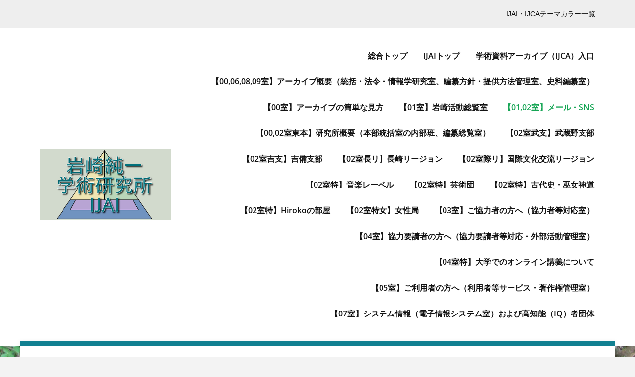

--- FILE ---
content_type: text/html; charset=UTF-8
request_url: https://iwasakijunichi.net/ijai/ijai01-1/
body_size: 63141
content:
<!DOCTYPE html>
<html lang="ja">
	<head>
		<meta charset="UTF-8" />
		<meta http-equiv="X-UA-Compatible" content="IE=edge" />
		<meta name="viewport" content="width=device-width, initial-scale=1.0" />
		<link rel="profile" href="//gmpg.org/xfn/11" />
	<title>【01,02室】メール・SNS &#8211; 岩崎純一学術研究所（IJAI）</title>
<meta name='robots' content='max-image-preview:large' />
<link rel="alternate" type="application/rss+xml" title="岩崎純一学術研究所（IJAI） &raquo; フィード" href="https://iwasakijunichi.net/ijai/feed/" />
<link rel="alternate" type="application/rss+xml" title="岩崎純一学術研究所（IJAI） &raquo; コメントフィード" href="https://iwasakijunichi.net/ijai/comments/feed/" />
<link rel="alternate" title="oEmbed (JSON)" type="application/json+oembed" href="https://iwasakijunichi.net/ijai/wp-json/oembed/1.0/embed?url=https%3A%2F%2Fiwasakijunichi.net%2Fijai%2Fijai01-1%2F" />
<link rel="alternate" title="oEmbed (XML)" type="text/xml+oembed" href="https://iwasakijunichi.net/ijai/wp-json/oembed/1.0/embed?url=https%3A%2F%2Fiwasakijunichi.net%2Fijai%2Fijai01-1%2F&#038;format=xml" />
<style id='wp-img-auto-sizes-contain-inline-css' type='text/css'>
img:is([sizes=auto i],[sizes^="auto," i]){contain-intrinsic-size:3000px 1500px}
/*# sourceURL=wp-img-auto-sizes-contain-inline-css */
</style>
<style id='wp-emoji-styles-inline-css' type='text/css'>

	img.wp-smiley, img.emoji {
		display: inline !important;
		border: none !important;
		box-shadow: none !important;
		height: 1em !important;
		width: 1em !important;
		margin: 0 0.07em !important;
		vertical-align: -0.1em !important;
		background: none !important;
		padding: 0 !important;
	}
/*# sourceURL=wp-emoji-styles-inline-css */
</style>
<style id='wp-block-library-inline-css' type='text/css'>
:root{--wp-block-synced-color:#7a00df;--wp-block-synced-color--rgb:122,0,223;--wp-bound-block-color:var(--wp-block-synced-color);--wp-editor-canvas-background:#ddd;--wp-admin-theme-color:#007cba;--wp-admin-theme-color--rgb:0,124,186;--wp-admin-theme-color-darker-10:#006ba1;--wp-admin-theme-color-darker-10--rgb:0,107,160.5;--wp-admin-theme-color-darker-20:#005a87;--wp-admin-theme-color-darker-20--rgb:0,90,135;--wp-admin-border-width-focus:2px}@media (min-resolution:192dpi){:root{--wp-admin-border-width-focus:1.5px}}.wp-element-button{cursor:pointer}:root .has-very-light-gray-background-color{background-color:#eee}:root .has-very-dark-gray-background-color{background-color:#313131}:root .has-very-light-gray-color{color:#eee}:root .has-very-dark-gray-color{color:#313131}:root .has-vivid-green-cyan-to-vivid-cyan-blue-gradient-background{background:linear-gradient(135deg,#00d084,#0693e3)}:root .has-purple-crush-gradient-background{background:linear-gradient(135deg,#34e2e4,#4721fb 50%,#ab1dfe)}:root .has-hazy-dawn-gradient-background{background:linear-gradient(135deg,#faaca8,#dad0ec)}:root .has-subdued-olive-gradient-background{background:linear-gradient(135deg,#fafae1,#67a671)}:root .has-atomic-cream-gradient-background{background:linear-gradient(135deg,#fdd79a,#004a59)}:root .has-nightshade-gradient-background{background:linear-gradient(135deg,#330968,#31cdcf)}:root .has-midnight-gradient-background{background:linear-gradient(135deg,#020381,#2874fc)}:root{--wp--preset--font-size--normal:16px;--wp--preset--font-size--huge:42px}.has-regular-font-size{font-size:1em}.has-larger-font-size{font-size:2.625em}.has-normal-font-size{font-size:var(--wp--preset--font-size--normal)}.has-huge-font-size{font-size:var(--wp--preset--font-size--huge)}.has-text-align-center{text-align:center}.has-text-align-left{text-align:left}.has-text-align-right{text-align:right}.has-fit-text{white-space:nowrap!important}#end-resizable-editor-section{display:none}.aligncenter{clear:both}.items-justified-left{justify-content:flex-start}.items-justified-center{justify-content:center}.items-justified-right{justify-content:flex-end}.items-justified-space-between{justify-content:space-between}.screen-reader-text{border:0;clip-path:inset(50%);height:1px;margin:-1px;overflow:hidden;padding:0;position:absolute;width:1px;word-wrap:normal!important}.screen-reader-text:focus{background-color:#ddd;clip-path:none;color:#444;display:block;font-size:1em;height:auto;left:5px;line-height:normal;padding:15px 23px 14px;text-decoration:none;top:5px;width:auto;z-index:100000}html :where(.has-border-color){border-style:solid}html :where([style*=border-top-color]){border-top-style:solid}html :where([style*=border-right-color]){border-right-style:solid}html :where([style*=border-bottom-color]){border-bottom-style:solid}html :where([style*=border-left-color]){border-left-style:solid}html :where([style*=border-width]){border-style:solid}html :where([style*=border-top-width]){border-top-style:solid}html :where([style*=border-right-width]){border-right-style:solid}html :where([style*=border-bottom-width]){border-bottom-style:solid}html :where([style*=border-left-width]){border-left-style:solid}html :where(img[class*=wp-image-]){height:auto;max-width:100%}:where(figure){margin:0 0 1em}html :where(.is-position-sticky){--wp-admin--admin-bar--position-offset:var(--wp-admin--admin-bar--height,0px)}@media screen and (max-width:600px){html :where(.is-position-sticky){--wp-admin--admin-bar--position-offset:0px}}

/*# sourceURL=wp-block-library-inline-css */
</style><style id='wp-block-image-inline-css' type='text/css'>
.wp-block-image>a,.wp-block-image>figure>a{display:inline-block}.wp-block-image img{box-sizing:border-box;height:auto;max-width:100%;vertical-align:bottom}@media not (prefers-reduced-motion){.wp-block-image img.hide{visibility:hidden}.wp-block-image img.show{animation:show-content-image .4s}}.wp-block-image[style*=border-radius] img,.wp-block-image[style*=border-radius]>a{border-radius:inherit}.wp-block-image.has-custom-border img{box-sizing:border-box}.wp-block-image.aligncenter{text-align:center}.wp-block-image.alignfull>a,.wp-block-image.alignwide>a{width:100%}.wp-block-image.alignfull img,.wp-block-image.alignwide img{height:auto;width:100%}.wp-block-image .aligncenter,.wp-block-image .alignleft,.wp-block-image .alignright,.wp-block-image.aligncenter,.wp-block-image.alignleft,.wp-block-image.alignright{display:table}.wp-block-image .aligncenter>figcaption,.wp-block-image .alignleft>figcaption,.wp-block-image .alignright>figcaption,.wp-block-image.aligncenter>figcaption,.wp-block-image.alignleft>figcaption,.wp-block-image.alignright>figcaption{caption-side:bottom;display:table-caption}.wp-block-image .alignleft{float:left;margin:.5em 1em .5em 0}.wp-block-image .alignright{float:right;margin:.5em 0 .5em 1em}.wp-block-image .aligncenter{margin-left:auto;margin-right:auto}.wp-block-image :where(figcaption){margin-bottom:1em;margin-top:.5em}.wp-block-image.is-style-circle-mask img{border-radius:9999px}@supports ((-webkit-mask-image:none) or (mask-image:none)) or (-webkit-mask-image:none){.wp-block-image.is-style-circle-mask img{border-radius:0;-webkit-mask-image:url('data:image/svg+xml;utf8,<svg viewBox="0 0 100 100" xmlns="http://www.w3.org/2000/svg"><circle cx="50" cy="50" r="50"/></svg>');mask-image:url('data:image/svg+xml;utf8,<svg viewBox="0 0 100 100" xmlns="http://www.w3.org/2000/svg"><circle cx="50" cy="50" r="50"/></svg>');mask-mode:alpha;-webkit-mask-position:center;mask-position:center;-webkit-mask-repeat:no-repeat;mask-repeat:no-repeat;-webkit-mask-size:contain;mask-size:contain}}:root :where(.wp-block-image.is-style-rounded img,.wp-block-image .is-style-rounded img){border-radius:9999px}.wp-block-image figure{margin:0}.wp-lightbox-container{display:flex;flex-direction:column;position:relative}.wp-lightbox-container img{cursor:zoom-in}.wp-lightbox-container img:hover+button{opacity:1}.wp-lightbox-container button{align-items:center;backdrop-filter:blur(16px) saturate(180%);background-color:#5a5a5a40;border:none;border-radius:4px;cursor:zoom-in;display:flex;height:20px;justify-content:center;opacity:0;padding:0;position:absolute;right:16px;text-align:center;top:16px;width:20px;z-index:100}@media not (prefers-reduced-motion){.wp-lightbox-container button{transition:opacity .2s ease}}.wp-lightbox-container button:focus-visible{outline:3px auto #5a5a5a40;outline:3px auto -webkit-focus-ring-color;outline-offset:3px}.wp-lightbox-container button:hover{cursor:pointer;opacity:1}.wp-lightbox-container button:focus{opacity:1}.wp-lightbox-container button:focus,.wp-lightbox-container button:hover,.wp-lightbox-container button:not(:hover):not(:active):not(.has-background){background-color:#5a5a5a40;border:none}.wp-lightbox-overlay{box-sizing:border-box;cursor:zoom-out;height:100vh;left:0;overflow:hidden;position:fixed;top:0;visibility:hidden;width:100%;z-index:100000}.wp-lightbox-overlay .close-button{align-items:center;cursor:pointer;display:flex;justify-content:center;min-height:40px;min-width:40px;padding:0;position:absolute;right:calc(env(safe-area-inset-right) + 16px);top:calc(env(safe-area-inset-top) + 16px);z-index:5000000}.wp-lightbox-overlay .close-button:focus,.wp-lightbox-overlay .close-button:hover,.wp-lightbox-overlay .close-button:not(:hover):not(:active):not(.has-background){background:none;border:none}.wp-lightbox-overlay .lightbox-image-container{height:var(--wp--lightbox-container-height);left:50%;overflow:hidden;position:absolute;top:50%;transform:translate(-50%,-50%);transform-origin:top left;width:var(--wp--lightbox-container-width);z-index:9999999999}.wp-lightbox-overlay .wp-block-image{align-items:center;box-sizing:border-box;display:flex;height:100%;justify-content:center;margin:0;position:relative;transform-origin:0 0;width:100%;z-index:3000000}.wp-lightbox-overlay .wp-block-image img{height:var(--wp--lightbox-image-height);min-height:var(--wp--lightbox-image-height);min-width:var(--wp--lightbox-image-width);width:var(--wp--lightbox-image-width)}.wp-lightbox-overlay .wp-block-image figcaption{display:none}.wp-lightbox-overlay button{background:none;border:none}.wp-lightbox-overlay .scrim{background-color:#fff;height:100%;opacity:.9;position:absolute;width:100%;z-index:2000000}.wp-lightbox-overlay.active{visibility:visible}@media not (prefers-reduced-motion){.wp-lightbox-overlay.active{animation:turn-on-visibility .25s both}.wp-lightbox-overlay.active img{animation:turn-on-visibility .35s both}.wp-lightbox-overlay.show-closing-animation:not(.active){animation:turn-off-visibility .35s both}.wp-lightbox-overlay.show-closing-animation:not(.active) img{animation:turn-off-visibility .25s both}.wp-lightbox-overlay.zoom.active{animation:none;opacity:1;visibility:visible}.wp-lightbox-overlay.zoom.active .lightbox-image-container{animation:lightbox-zoom-in .4s}.wp-lightbox-overlay.zoom.active .lightbox-image-container img{animation:none}.wp-lightbox-overlay.zoom.active .scrim{animation:turn-on-visibility .4s forwards}.wp-lightbox-overlay.zoom.show-closing-animation:not(.active){animation:none}.wp-lightbox-overlay.zoom.show-closing-animation:not(.active) .lightbox-image-container{animation:lightbox-zoom-out .4s}.wp-lightbox-overlay.zoom.show-closing-animation:not(.active) .lightbox-image-container img{animation:none}.wp-lightbox-overlay.zoom.show-closing-animation:not(.active) .scrim{animation:turn-off-visibility .4s forwards}}@keyframes show-content-image{0%{visibility:hidden}99%{visibility:hidden}to{visibility:visible}}@keyframes turn-on-visibility{0%{opacity:0}to{opacity:1}}@keyframes turn-off-visibility{0%{opacity:1;visibility:visible}99%{opacity:0;visibility:visible}to{opacity:0;visibility:hidden}}@keyframes lightbox-zoom-in{0%{transform:translate(calc((-100vw + var(--wp--lightbox-scrollbar-width))/2 + var(--wp--lightbox-initial-left-position)),calc(-50vh + var(--wp--lightbox-initial-top-position))) scale(var(--wp--lightbox-scale))}to{transform:translate(-50%,-50%) scale(1)}}@keyframes lightbox-zoom-out{0%{transform:translate(-50%,-50%) scale(1);visibility:visible}99%{visibility:visible}to{transform:translate(calc((-100vw + var(--wp--lightbox-scrollbar-width))/2 + var(--wp--lightbox-initial-left-position)),calc(-50vh + var(--wp--lightbox-initial-top-position))) scale(var(--wp--lightbox-scale));visibility:hidden}}
/*# sourceURL=https://iwasakijunichi.net/ijai/wp-includes/blocks/image/style.min.css */
</style>
<style id='wp-block-paragraph-inline-css' type='text/css'>
.is-small-text{font-size:.875em}.is-regular-text{font-size:1em}.is-large-text{font-size:2.25em}.is-larger-text{font-size:3em}.has-drop-cap:not(:focus):first-letter{float:left;font-size:8.4em;font-style:normal;font-weight:100;line-height:.68;margin:.05em .1em 0 0;text-transform:uppercase}body.rtl .has-drop-cap:not(:focus):first-letter{float:none;margin-left:.1em}p.has-drop-cap.has-background{overflow:hidden}:root :where(p.has-background){padding:1.25em 2.375em}:where(p.has-text-color:not(.has-link-color)) a{color:inherit}p.has-text-align-left[style*="writing-mode:vertical-lr"],p.has-text-align-right[style*="writing-mode:vertical-rl"]{rotate:180deg}
/*# sourceURL=https://iwasakijunichi.net/ijai/wp-includes/blocks/paragraph/style.min.css */
</style>
<style id='global-styles-inline-css' type='text/css'>
:root{--wp--preset--aspect-ratio--square: 1;--wp--preset--aspect-ratio--4-3: 4/3;--wp--preset--aspect-ratio--3-4: 3/4;--wp--preset--aspect-ratio--3-2: 3/2;--wp--preset--aspect-ratio--2-3: 2/3;--wp--preset--aspect-ratio--16-9: 16/9;--wp--preset--aspect-ratio--9-16: 9/16;--wp--preset--color--black: #000000;--wp--preset--color--cyan-bluish-gray: #abb8c3;--wp--preset--color--white: #ffffff;--wp--preset--color--pale-pink: #f78da7;--wp--preset--color--vivid-red: #cf2e2e;--wp--preset--color--luminous-vivid-orange: #ff6900;--wp--preset--color--luminous-vivid-amber: #fcb900;--wp--preset--color--light-green-cyan: #7bdcb5;--wp--preset--color--vivid-green-cyan: #00d084;--wp--preset--color--pale-cyan-blue: #8ed1fc;--wp--preset--color--vivid-cyan-blue: #0693e3;--wp--preset--color--vivid-purple: #9b51e0;--wp--preset--gradient--vivid-cyan-blue-to-vivid-purple: linear-gradient(135deg,rgb(6,147,227) 0%,rgb(155,81,224) 100%);--wp--preset--gradient--light-green-cyan-to-vivid-green-cyan: linear-gradient(135deg,rgb(122,220,180) 0%,rgb(0,208,130) 100%);--wp--preset--gradient--luminous-vivid-amber-to-luminous-vivid-orange: linear-gradient(135deg,rgb(252,185,0) 0%,rgb(255,105,0) 100%);--wp--preset--gradient--luminous-vivid-orange-to-vivid-red: linear-gradient(135deg,rgb(255,105,0) 0%,rgb(207,46,46) 100%);--wp--preset--gradient--very-light-gray-to-cyan-bluish-gray: linear-gradient(135deg,rgb(238,238,238) 0%,rgb(169,184,195) 100%);--wp--preset--gradient--cool-to-warm-spectrum: linear-gradient(135deg,rgb(74,234,220) 0%,rgb(151,120,209) 20%,rgb(207,42,186) 40%,rgb(238,44,130) 60%,rgb(251,105,98) 80%,rgb(254,248,76) 100%);--wp--preset--gradient--blush-light-purple: linear-gradient(135deg,rgb(255,206,236) 0%,rgb(152,150,240) 100%);--wp--preset--gradient--blush-bordeaux: linear-gradient(135deg,rgb(254,205,165) 0%,rgb(254,45,45) 50%,rgb(107,0,62) 100%);--wp--preset--gradient--luminous-dusk: linear-gradient(135deg,rgb(255,203,112) 0%,rgb(199,81,192) 50%,rgb(65,88,208) 100%);--wp--preset--gradient--pale-ocean: linear-gradient(135deg,rgb(255,245,203) 0%,rgb(182,227,212) 50%,rgb(51,167,181) 100%);--wp--preset--gradient--electric-grass: linear-gradient(135deg,rgb(202,248,128) 0%,rgb(113,206,126) 100%);--wp--preset--gradient--midnight: linear-gradient(135deg,rgb(2,3,129) 0%,rgb(40,116,252) 100%);--wp--preset--font-size--small: 13px;--wp--preset--font-size--medium: 20px;--wp--preset--font-size--large: 36px;--wp--preset--font-size--x-large: 42px;--wp--preset--spacing--20: 0.44rem;--wp--preset--spacing--30: 0.67rem;--wp--preset--spacing--40: 1rem;--wp--preset--spacing--50: 1.5rem;--wp--preset--spacing--60: 2.25rem;--wp--preset--spacing--70: 3.38rem;--wp--preset--spacing--80: 5.06rem;--wp--preset--shadow--natural: 6px 6px 9px rgba(0, 0, 0, 0.2);--wp--preset--shadow--deep: 12px 12px 50px rgba(0, 0, 0, 0.4);--wp--preset--shadow--sharp: 6px 6px 0px rgba(0, 0, 0, 0.2);--wp--preset--shadow--outlined: 6px 6px 0px -3px rgb(255, 255, 255), 6px 6px rgb(0, 0, 0);--wp--preset--shadow--crisp: 6px 6px 0px rgb(0, 0, 0);}:where(.is-layout-flex){gap: 0.5em;}:where(.is-layout-grid){gap: 0.5em;}body .is-layout-flex{display: flex;}.is-layout-flex{flex-wrap: wrap;align-items: center;}.is-layout-flex > :is(*, div){margin: 0;}body .is-layout-grid{display: grid;}.is-layout-grid > :is(*, div){margin: 0;}:where(.wp-block-columns.is-layout-flex){gap: 2em;}:where(.wp-block-columns.is-layout-grid){gap: 2em;}:where(.wp-block-post-template.is-layout-flex){gap: 1.25em;}:where(.wp-block-post-template.is-layout-grid){gap: 1.25em;}.has-black-color{color: var(--wp--preset--color--black) !important;}.has-cyan-bluish-gray-color{color: var(--wp--preset--color--cyan-bluish-gray) !important;}.has-white-color{color: var(--wp--preset--color--white) !important;}.has-pale-pink-color{color: var(--wp--preset--color--pale-pink) !important;}.has-vivid-red-color{color: var(--wp--preset--color--vivid-red) !important;}.has-luminous-vivid-orange-color{color: var(--wp--preset--color--luminous-vivid-orange) !important;}.has-luminous-vivid-amber-color{color: var(--wp--preset--color--luminous-vivid-amber) !important;}.has-light-green-cyan-color{color: var(--wp--preset--color--light-green-cyan) !important;}.has-vivid-green-cyan-color{color: var(--wp--preset--color--vivid-green-cyan) !important;}.has-pale-cyan-blue-color{color: var(--wp--preset--color--pale-cyan-blue) !important;}.has-vivid-cyan-blue-color{color: var(--wp--preset--color--vivid-cyan-blue) !important;}.has-vivid-purple-color{color: var(--wp--preset--color--vivid-purple) !important;}.has-black-background-color{background-color: var(--wp--preset--color--black) !important;}.has-cyan-bluish-gray-background-color{background-color: var(--wp--preset--color--cyan-bluish-gray) !important;}.has-white-background-color{background-color: var(--wp--preset--color--white) !important;}.has-pale-pink-background-color{background-color: var(--wp--preset--color--pale-pink) !important;}.has-vivid-red-background-color{background-color: var(--wp--preset--color--vivid-red) !important;}.has-luminous-vivid-orange-background-color{background-color: var(--wp--preset--color--luminous-vivid-orange) !important;}.has-luminous-vivid-amber-background-color{background-color: var(--wp--preset--color--luminous-vivid-amber) !important;}.has-light-green-cyan-background-color{background-color: var(--wp--preset--color--light-green-cyan) !important;}.has-vivid-green-cyan-background-color{background-color: var(--wp--preset--color--vivid-green-cyan) !important;}.has-pale-cyan-blue-background-color{background-color: var(--wp--preset--color--pale-cyan-blue) !important;}.has-vivid-cyan-blue-background-color{background-color: var(--wp--preset--color--vivid-cyan-blue) !important;}.has-vivid-purple-background-color{background-color: var(--wp--preset--color--vivid-purple) !important;}.has-black-border-color{border-color: var(--wp--preset--color--black) !important;}.has-cyan-bluish-gray-border-color{border-color: var(--wp--preset--color--cyan-bluish-gray) !important;}.has-white-border-color{border-color: var(--wp--preset--color--white) !important;}.has-pale-pink-border-color{border-color: var(--wp--preset--color--pale-pink) !important;}.has-vivid-red-border-color{border-color: var(--wp--preset--color--vivid-red) !important;}.has-luminous-vivid-orange-border-color{border-color: var(--wp--preset--color--luminous-vivid-orange) !important;}.has-luminous-vivid-amber-border-color{border-color: var(--wp--preset--color--luminous-vivid-amber) !important;}.has-light-green-cyan-border-color{border-color: var(--wp--preset--color--light-green-cyan) !important;}.has-vivid-green-cyan-border-color{border-color: var(--wp--preset--color--vivid-green-cyan) !important;}.has-pale-cyan-blue-border-color{border-color: var(--wp--preset--color--pale-cyan-blue) !important;}.has-vivid-cyan-blue-border-color{border-color: var(--wp--preset--color--vivid-cyan-blue) !important;}.has-vivid-purple-border-color{border-color: var(--wp--preset--color--vivid-purple) !important;}.has-vivid-cyan-blue-to-vivid-purple-gradient-background{background: var(--wp--preset--gradient--vivid-cyan-blue-to-vivid-purple) !important;}.has-light-green-cyan-to-vivid-green-cyan-gradient-background{background: var(--wp--preset--gradient--light-green-cyan-to-vivid-green-cyan) !important;}.has-luminous-vivid-amber-to-luminous-vivid-orange-gradient-background{background: var(--wp--preset--gradient--luminous-vivid-amber-to-luminous-vivid-orange) !important;}.has-luminous-vivid-orange-to-vivid-red-gradient-background{background: var(--wp--preset--gradient--luminous-vivid-orange-to-vivid-red) !important;}.has-very-light-gray-to-cyan-bluish-gray-gradient-background{background: var(--wp--preset--gradient--very-light-gray-to-cyan-bluish-gray) !important;}.has-cool-to-warm-spectrum-gradient-background{background: var(--wp--preset--gradient--cool-to-warm-spectrum) !important;}.has-blush-light-purple-gradient-background{background: var(--wp--preset--gradient--blush-light-purple) !important;}.has-blush-bordeaux-gradient-background{background: var(--wp--preset--gradient--blush-bordeaux) !important;}.has-luminous-dusk-gradient-background{background: var(--wp--preset--gradient--luminous-dusk) !important;}.has-pale-ocean-gradient-background{background: var(--wp--preset--gradient--pale-ocean) !important;}.has-electric-grass-gradient-background{background: var(--wp--preset--gradient--electric-grass) !important;}.has-midnight-gradient-background{background: var(--wp--preset--gradient--midnight) !important;}.has-small-font-size{font-size: var(--wp--preset--font-size--small) !important;}.has-medium-font-size{font-size: var(--wp--preset--font-size--medium) !important;}.has-large-font-size{font-size: var(--wp--preset--font-size--large) !important;}.has-x-large-font-size{font-size: var(--wp--preset--font-size--x-large) !important;}
/*# sourceURL=global-styles-inline-css */
</style>

<style id='classic-theme-styles-inline-css' type='text/css'>
/*! This file is auto-generated */
.wp-block-button__link{color:#fff;background-color:#32373c;border-radius:9999px;box-shadow:none;text-decoration:none;padding:calc(.667em + 2px) calc(1.333em + 2px);font-size:1.125em}.wp-block-file__button{background:#32373c;color:#fff;text-decoration:none}
/*# sourceURL=/wp-includes/css/classic-themes.min.css */
</style>
<link rel='stylesheet' id='bradbury-style-css' href='https://iwasakijunichi.net/ijai/wp-content/themes/bradbury/style.css?ver=2.1.4' type='text/css' media='all' />
<link rel='stylesheet' id='academia-icomoon-css' href='https://iwasakijunichi.net/ijai/wp-content/themes/bradbury/css/icomoon.css?ver=2.1.4' type='text/css' media='all' />
<script type="text/javascript" src="https://iwasakijunichi.net/ijai/wp-includes/js/jquery/jquery.min.js?ver=3.7.1" id="jquery-core-js"></script>
<script type="text/javascript" src="https://iwasakijunichi.net/ijai/wp-includes/js/jquery/jquery-migrate.min.js?ver=3.4.1" id="jquery-migrate-js"></script>
<script type="text/javascript" src="https://iwasakijunichi.net/ijai/wp-content/themes/bradbury/js/superfish.min.js?ver=1" id="jquery-superfish-js"></script>
<script type="text/javascript" src="https://iwasakijunichi.net/ijai/wp-content/themes/bradbury/js/jquery.flexslider-min.js?ver=1" id="jquery-flexslider-js"></script>
<link rel="https://api.w.org/" href="https://iwasakijunichi.net/ijai/wp-json/" /><link rel="alternate" title="JSON" type="application/json" href="https://iwasakijunichi.net/ijai/wp-json/wp/v2/pages/64" /><link rel="EditURI" type="application/rsd+xml" title="RSD" href="https://iwasakijunichi.net/ijai/xmlrpc.php?rsd" />
<meta name="generator" content="WordPress 6.9" />
<link rel="canonical" href="https://iwasakijunichi.net/ijai/ijai01-1/" />
<link rel='shortlink' href='https://iwasakijunichi.net/ijai/?p=64' />

<!-- Begin Theme Custom CSS -->
<style type="text/css" id="academiathemes-custom-css">
a, h1 a, h2 a, h3 a, h4 a, h5 a, h6 a, .site-breadcrumbs a{color:#0079bf;}#site-homepage-widgets .widget-recent-posts .site-readmore-span .site-readmore-anchor:hover, #site-homepage-widgets .widget-recent-posts .site-readmore-span .site-readmore-anchor:focus, .entry-content thead th, .posts-navigation .current, .posts-navigation a:hover, .posts-navigation a:focus{background:#0079bf;}.posts-navigation .current, .posts-navigation a:hover, .posts-navigation a:focus, .site-navbar-header:hover, .site-navbar-header:focus{border-color:#0079bf;}a:hover, a:focus,h1 a:hover, h1 a:focus, h2 a:hover, h2 a:focus, h3 a:hover, h3 a:focus, h4 a:hover, h4 a:focus, h5 a:hover, h5 a:focus, h6 a:hover, h6 a:focus, .site-breadcrumbs a:hover, .site-breadcrumbs a:focus, .site-column-aside .current-menu-item a, .site-column-aside .current-cat a{color:#26c183;}.site-call2action-anchor:hover, .site-call2action-anchor:focus{background:#26c183;}.widget-pretitle{color:#008949;}.site-archive-post .entry-descriptor{background:#008949;}#site-search-toggle, .site-call2action-anchor, .site-navbar-header{background:#118091;}#site-prefooter, .site-section-wrapper-main{border-color:#118091;}.large-nav a:hover, .large-nav a:focus, .large-nav .current-menu-item > a, .large-nav .current_page_item > a, .large-nav .current-menu-parent > a{color:#15a554;}.large-nav ul{background:#20c9a1;}.large-nav ul a:hover, .large-nav ul a:focus, .large-nav ul .current-menu-item > a, .large-nav ul .current_page_item > a, .large-nav ul .current-menu-parent > a{color:#28af5a;}#site-mobile-menu-toggle .site-toggle-anchor:hover, #site-mobile-menu-toggle .site-toggle-anchor:focus{background-color:#00b77a;}#site-mobile-menu a:hover, #site-mobile-menu a:focus{color:#26c140;}#site-mobile-menu .sub-menu-toggle:hover, #site-mobile-menu .sub-menu-toggle:focus{background-color:#26c140;}#site-preheader a:hover, #site-preheader a:focus{color:#2fce54;}#site-footer .current-menu-item a, #site-footer a:hover, #site-footer a:focus{color:#2dc4c4;}#site-footer-credit a:hover, #site-footer-credit a:focus{color:#228d9e;}
</style>
<!-- End Theme Custom CSS -->
<style type="text/css" id="custom-background-css">
body.custom-background { background-image: url("https://iwasakijunichi.net/ijai/wp-content/uploads/2021/08/DSCF2350-scaled.jpg"); background-position: center top; background-size: cover; background-repeat: no-repeat; background-attachment: fixed; }
</style>
	<link rel="icon" href="https://iwasakijunichi.net/ijai/wp-content/uploads/2021/07/apple-touch-icon-150x150.png" sizes="32x32" />
<link rel="icon" href="https://iwasakijunichi.net/ijai/wp-content/uploads/2021/07/apple-touch-icon.png" sizes="192x192" />
<link rel="apple-touch-icon" href="https://iwasakijunichi.net/ijai/wp-content/uploads/2021/07/apple-touch-icon.png" />
<meta name="msapplication-TileImage" content="https://iwasakijunichi.net/ijai/wp-content/uploads/2021/07/apple-touch-icon.png" />
</head>

<body class="wp-singular page-template-default page page-id-64 custom-background wp-custom-logo wp-embed-responsive wp-theme-bradbury page-sidebar-left site-page-noslideshow">


<div id="container">

	<a class="skip-link screen-reader-text" href="#site-main">Skip to content</a>
	<div class="site-wrapper-all site-wrapper-boxed">

		 

		<div id="site-preheader">
			<div class="site-section-wrapper site-section-wrapper-preheader">

				<nav id="site-secondary-nav">

				<ul id="site-secondary-menu" class=""><li id="menu-item-435" class="menu-item menu-item-type-post_type menu-item-object-page menu-item-435"><a href="https://iwasakijunichi.net/ijai/ijai00-2/">IJAI・IJCAテーマカラー一覧</a></li>
</ul>
				</nav><!-- #site-secondary-menu -->

			</div><!-- .site-section-wrapper .site-section-wrapper-preheader -->
		</div><!-- #site-preheader -->

		
		<header id="site-masthead" class="site-section site-section-masthead">
			<div class="site-section-wrapper site-section-wrapper-masthead">
				<div id="site-logo"><a href="https://iwasakijunichi.net/ijai/" class="custom-logo-link" rel="home"><img width="330" height="178" src="https://iwasakijunichi.net/ijai/wp-content/uploads/2021/07/ijai.png" class="custom-logo" alt="Logo for 岩崎純一学術研究所（IJAI）" decoding="async" fetchpriority="high" srcset="https://iwasakijunichi.net/ijai/wp-content/uploads/2021/07/ijai.png 330w, https://iwasakijunichi.net/ijai/wp-content/uploads/2021/07/ijai-300x162.png 300w" sizes="(max-width: 330px) 100vw, 330px" /></a>			</div><!-- #site-logo --><!-- ws fix 
			--><div id="site-section-primary-menu">
										<nav id="site-primary-nav">
						<span id="site-mobile-menu-toggle">
	<button class="site-toggle-anchor">
		<span class="site-toggle-icon site-toggle-icon-open is-visible icon-icomoon academia-icon-bars"></span>
		<span class="site-toggle-label site-toggle-label-open is-visible">Open Menu</span>
		<span class="site-toggle-icon site-toggle-icon-close icon-icomoon academia-icon-bars"></span>
		<span class="site-toggle-label site-toggle-label-close">Close Menu</span>
	</button><!-- .toggle-anchor -->
</span><!-- #site-mobile-menu-toggle -->

<div id="site-mobile-menu">

	<div class="menu-wrapper">

		
		<nav class="mobile-menu" aria-label="Mobile Menu">

			<ul class="mobile-menu-ul">

			<ul id="menu-ijai_main" class="menu"><li id="menu-item-332" class="menu-item menu-item-type-custom menu-item-object-custom menu-item-332"><a href="https://iwasakijunichi.net/">総合トップ</a></li>
<li id="menu-item-263" class="menu-item menu-item-type-post_type menu-item-object-page menu-item-home menu-item-263"><a href="https://iwasakijunichi.net/ijai/">IJAIトップ</a></li>
<li id="menu-item-108" class="menu-item menu-item-type-custom menu-item-object-custom menu-item-108"><a href="https://iwasakijunichi.net/ijca/">学術資料アーカイブ（IJCA）入口</a></li>
<li id="menu-item-80" class="menu-item menu-item-type-post_type menu-item-object-page menu-item-80"><a href="https://iwasakijunichi.net/ijai/ijai00/">【00,06,08,09室】アーカイブ概要（統括・法令・情報学研究室、編纂方針・提供方法管理室、史料編纂室）</a></li>
<li id="menu-item-323" class="menu-item menu-item-type-post_type menu-item-object-page menu-item-323"><a href="https://iwasakijunichi.net/ijai/ijai00-1/">【00室】アーカイブの簡単な見方</a></li>
<li id="menu-item-79" class="menu-item menu-item-type-post_type menu-item-object-page menu-item-79"><a href="https://iwasakijunichi.net/ijai/ijai01/">【01室】岩崎活動総覧室</a></li>
<li id="menu-item-77" class="menu-item menu-item-type-post_type menu-item-object-page current-menu-item page_item page-item-64 current_page_item menu-item-77"><a href="https://iwasakijunichi.net/ijai/ijai01-1/" aria-current="page">【01,02室】メール・SNS</a></li>
<li id="menu-item-81" class="menu-item menu-item-type-post_type menu-item-object-page menu-item-81"><a href="https://iwasakijunichi.net/ijai/ijai02/">【00,02室東本】研究所概要（本部統括室の内部班、編纂総覧室）</a></li>
<li id="menu-item-324" class="menu-item menu-item-type-post_type menu-item-object-page menu-item-324"><a href="https://iwasakijunichi.net/ijai/ijai02-1/">【02室武支】武蔵野支部</a></li>
<li id="menu-item-692" class="menu-item menu-item-type-post_type menu-item-object-page menu-item-692"><a href="https://iwasakijunichi.net/ijai/ijai02-2/">【02室吉支】吉備支部</a></li>
<li id="menu-item-691" class="menu-item menu-item-type-post_type menu-item-object-page menu-item-691"><a href="https://iwasakijunichi.net/ijai/ijai02-3/">【02室長リ】長崎リージョン</a></li>
<li id="menu-item-690" class="menu-item menu-item-type-post_type menu-item-object-page menu-item-690"><a href="https://iwasakijunichi.net/ijai/ijai02-4/">【02室際リ】国際文化交流リージョン</a></li>
<li id="menu-item-710" class="menu-item menu-item-type-custom menu-item-object-custom menu-item-710"><a href="https://iwasakijunichi.net/ijartmusic/">【02室特】音楽レーベル</a></li>
<li id="menu-item-711" class="menu-item menu-item-type-custom menu-item-object-custom menu-item-711"><a href="https://iwasakijunichi.net/ijag/">【02室特】芸術団</a></li>
<li id="menu-item-709" class="menu-item menu-item-type-custom menu-item-object-custom menu-item-709"><a href="https://iwasakijunichi.net/kibi/">【02室特】古代史・巫女神道</a></li>
<li id="menu-item-753" class="menu-item menu-item-type-custom menu-item-object-custom menu-item-753"><a href="https://hiroko.jpn.org/">【02室特】Hirokoの部屋</a></li>
<li id="menu-item-712" class="menu-item menu-item-type-custom menu-item-object-custom menu-item-712"><a href="https://iwasakijunichi.net/women/">【02室特女】女性局</a></li>
<li id="menu-item-189" class="menu-item menu-item-type-post_type menu-item-object-page menu-item-189"><a href="https://iwasakijunichi.net/ijai/ijai03/">【03室】ご協力者の方へ（協力者等対応室）</a></li>
<li id="menu-item-190" class="menu-item menu-item-type-post_type menu-item-object-page menu-item-190"><a href="https://iwasakijunichi.net/ijai/ijai04/">【04室】協力要請者の方へ（協力要請者等対応・外部活動管理室）</a></li>
<li id="menu-item-325" class="menu-item menu-item-type-post_type menu-item-object-page menu-item-325"><a href="https://iwasakijunichi.net/ijai/online-2/">【04室特】大学でのオンライン講義について</a></li>
<li id="menu-item-191" class="menu-item menu-item-type-post_type menu-item-object-page menu-item-191"><a href="https://iwasakijunichi.net/ijai/ijai05/">【05室】ご利用者の方へ（利用者等サービス・著作権管理室）</a></li>
<li id="menu-item-590" class="menu-item menu-item-type-post_type menu-item-object-page menu-item-590"><a href="https://iwasakijunichi.net/ijai/ijai07/">【07室】システム情報（電子情報システム室）および高知能（IQ）者団体</a></li>
</ul>
			</ul><!-- .mobile-menu-ul -->

		</nav><!-- .mobile-menu -->

	</div><!-- .menu-wrapper -->

</div><!-- #site-mobile-menu -->
<ul id="site-primary-menu" class="navbar-nav dropdown large-nav sf-menu clearfix"><li class="menu-item menu-item-type-custom menu-item-object-custom menu-item-332"><a href="https://iwasakijunichi.net/">総合トップ</a></li>
<li class="menu-item menu-item-type-post_type menu-item-object-page menu-item-home menu-item-263"><a href="https://iwasakijunichi.net/ijai/">IJAIトップ</a></li>
<li class="menu-item menu-item-type-custom menu-item-object-custom menu-item-108"><a href="https://iwasakijunichi.net/ijca/">学術資料アーカイブ（IJCA）入口</a></li>
<li class="menu-item menu-item-type-post_type menu-item-object-page menu-item-80"><a href="https://iwasakijunichi.net/ijai/ijai00/">【00,06,08,09室】アーカイブ概要（統括・法令・情報学研究室、編纂方針・提供方法管理室、史料編纂室）</a></li>
<li class="menu-item menu-item-type-post_type menu-item-object-page menu-item-323"><a href="https://iwasakijunichi.net/ijai/ijai00-1/">【00室】アーカイブの簡単な見方</a></li>
<li class="menu-item menu-item-type-post_type menu-item-object-page menu-item-79"><a href="https://iwasakijunichi.net/ijai/ijai01/">【01室】岩崎活動総覧室</a></li>
<li class="menu-item menu-item-type-post_type menu-item-object-page current-menu-item page_item page-item-64 current_page_item menu-item-77"><a href="https://iwasakijunichi.net/ijai/ijai01-1/" aria-current="page">【01,02室】メール・SNS</a></li>
<li class="menu-item menu-item-type-post_type menu-item-object-page menu-item-81"><a href="https://iwasakijunichi.net/ijai/ijai02/">【00,02室東本】研究所概要（本部統括室の内部班、編纂総覧室）</a></li>
<li class="menu-item menu-item-type-post_type menu-item-object-page menu-item-324"><a href="https://iwasakijunichi.net/ijai/ijai02-1/">【02室武支】武蔵野支部</a></li>
<li class="menu-item menu-item-type-post_type menu-item-object-page menu-item-692"><a href="https://iwasakijunichi.net/ijai/ijai02-2/">【02室吉支】吉備支部</a></li>
<li class="menu-item menu-item-type-post_type menu-item-object-page menu-item-691"><a href="https://iwasakijunichi.net/ijai/ijai02-3/">【02室長リ】長崎リージョン</a></li>
<li class="menu-item menu-item-type-post_type menu-item-object-page menu-item-690"><a href="https://iwasakijunichi.net/ijai/ijai02-4/">【02室際リ】国際文化交流リージョン</a></li>
<li class="menu-item menu-item-type-custom menu-item-object-custom menu-item-710"><a href="https://iwasakijunichi.net/ijartmusic/">【02室特】音楽レーベル</a></li>
<li class="menu-item menu-item-type-custom menu-item-object-custom menu-item-711"><a href="https://iwasakijunichi.net/ijag/">【02室特】芸術団</a></li>
<li class="menu-item menu-item-type-custom menu-item-object-custom menu-item-709"><a href="https://iwasakijunichi.net/kibi/">【02室特】古代史・巫女神道</a></li>
<li class="menu-item menu-item-type-custom menu-item-object-custom menu-item-753"><a href="https://hiroko.jpn.org/">【02室特】Hirokoの部屋</a></li>
<li class="menu-item menu-item-type-custom menu-item-object-custom menu-item-712"><a href="https://iwasakijunichi.net/women/">【02室特女】女性局</a></li>
<li class="menu-item menu-item-type-post_type menu-item-object-page menu-item-189"><a href="https://iwasakijunichi.net/ijai/ijai03/">【03室】ご協力者の方へ（協力者等対応室）</a></li>
<li class="menu-item menu-item-type-post_type menu-item-object-page menu-item-190"><a href="https://iwasakijunichi.net/ijai/ijai04/">【04室】協力要請者の方へ（協力要請者等対応・外部活動管理室）</a></li>
<li class="menu-item menu-item-type-post_type menu-item-object-page menu-item-325"><a href="https://iwasakijunichi.net/ijai/online-2/">【04室特】大学でのオンライン講義について</a></li>
<li class="menu-item menu-item-type-post_type menu-item-object-page menu-item-191"><a href="https://iwasakijunichi.net/ijai/ijai05/">【05室】ご利用者の方へ（利用者等サービス・著作権管理室）</a></li>
<li class="menu-item menu-item-type-post_type menu-item-object-page menu-item-590"><a href="https://iwasakijunichi.net/ijai/ijai07/">【07室】システム情報（電子情報システム室）および高知能（IQ）者団体</a></li>
</ul></nav><!-- #site-primary-nav -->				</div><!-- #site-section-primary-menu -->
			</div><!-- .site-section-wrapper .site-section-wrapper-masthead -->
		</header><!-- #site-masthead .site-section-masthead -->
		
<main id="site-main">

	
	<div class="site-page-content">
		<div class="site-section-wrapper site-section-wrapper-main clearfix">

			<div class="site-column site-column-content"><div class="site-column-wrapper clearfix"><!-- .site-column .site-column-1 .site-column-aside --><h1 class="page-title">【01,02室】メール・SNS</h1><div class="entry-content">
<p>　ご連絡は以下のメールアドレスまで、ご自由な文面・形式でどうぞ。 別の方法（下方のSNSのメッセージ機能など）でも受け付けております。</p>



<figure class="wp-block-image size-large"><a href="https://iwasakijunichi.net/ijai_en/ijai-en01-1/"><img decoding="async" src="https://iwasakijunichi.net/images/englishpage.png" alt=""/></a></figure>



<p>◆岩崎純一個人宛<br><a href="mailto:iwasaki-j▲iwasakijunichi.net">iwasaki-j▲iwasakijunichi.net</a><br>（お手数ですが、▲を半角@に変えて下さい。迷惑メール対策のため▲としてあります。）</p>



<p>　岩崎のみに届き、岩崎が返信します。ご相談、ご質問、私信など。<br><mark style="background-color:rgba(0, 0, 0, 0)" class="has-inline-color has-vivid-red-color">【学生の皆様へ】各大学での岩崎の講義のレポート課題などは、上記アドレス宛にご提出下さってかまいません。（大学・教務側で提出先の指定がある場合を除きます。IJAIスタッフでありつつ岩崎の講義を受けている学生も同様です。）</mark></p>



<p>◆研究所宛<br><a href="mailto:office▲iwasakijunichi.net">office▲iwasakijunichi.net</a><br>（お手数ですが、▲を半角@に変えて下さい。迷惑メール対策のため▲としてあります。）</p>



<p>　研究所本部と上記の岩崎のアドレスに届き、岩崎またはスタッフが返信します。学術関係のご連絡、仕事のご依頼など。</p>



<p><mark style="background-color:rgba(0, 0, 0, 0)" class="has-inline-color has-vivid-red-color">【お願い】岩崎や研究所からの返信メールが未達の方は、下記の注意事項をご確認の上、再送いただくか、別の方法（別掲のSNSのメッセージ機能など）でお送り下さい。『全集』第一巻もご参照下さい。</mark></p>



<p><mark style="background-color:rgba(0, 0, 0, 0)" class="has-inline-color has-vivid-red-color">●　ご使用の携帯端末やアドレスで、パソコンからのメールの受信を拒否設定にされている場合、お手数をおかけ致しますが、解除していただくか、本サイトのアドレスからのメールを指定受信して下さいますようお願い申し上げます。<br>（返信が受信されないというお問い合わせを時々頂きますが、その原因のほとんどがこれです。）<br>●　それでも岩崎からの返信が受信されない場合は、このフォームを使わず、岩崎のメールアドレス宛てに直接お送りいただくか、<a rel="noreferrer noopener" href="https://twitter.com/iwasaki_j" target="_blank">Twitter</a>や<a rel="noreferrer noopener" href="http://mixi.jp/show_profile.pl?id=7201334" target="_blank">mixi</a>のメッセージ機能でお送り下さいますようお願い申し上げます。</mark></p>



<p>　岩崎純一個人および当研究所のSNSアカウントページです。メッセージ機能でご連絡可です。</p>



<figure class="wp-block-image size-full"><img decoding="async" width="60" height="62" src="https://iwasakijunichi.net/ijai/wp-content/uploads/2024/06/logo-black.png" alt="" class="wp-image-614"/></figure>



<p><a href="https://x.com/iwasaki_j" target="_blank" rel="noreferrer noopener">X</a>（岩崎個人）</p>



<figure class="wp-block-image size-full"><img decoding="async" width="60" height="62" src="https://iwasakijunichi.net/ijai/wp-content/uploads/2024/06/logo-black.png" alt="" class="wp-image-614"/></figure>



<p><a href="https://x.com/ijai_ijca" target="_blank" rel="noreferrer noopener">X</a>（研究所統括室）</p>



<figure class="wp-block-image size-full"><img decoding="async" width="159" height="36" src="https://iwasakijunichi.net/ijai/wp-content/uploads/2021/08/youtube_logo.png" alt="" class="wp-image-416"/></figure>



<p><a rel="noreferrer noopener" href="https://www.youtube.com/user/iwasakijunichi" target="_blank">YouTube</a>（岩崎、研究所）</p>



<figure class="wp-block-image size-full"><img loading="lazy" decoding="async" width="64" height="64" src="https://iwasakijunichi.net/ijai/wp-content/uploads/2021/08/facebook_logo.png" alt="" class="wp-image-414"/></figure>



<p><a rel="noreferrer noopener" href="https://www.facebook.com/iwasaki.j" target="_blank">Facebook</a>（岩崎、研究所）</p>



<figure class="wp-block-image size-full"><img loading="lazy" decoding="async" width="67" height="64" src="https://iwasakijunichi.net/ijai/wp-content/uploads/2021/08/mixi_logo.png" alt="" class="wp-image-415"/></figure>



<p><a rel="noreferrer noopener" href="https://mixi.jp/show_profile.pl?from=l_navi&amp;id=7201334" target="_blank">mixi</a>（岩崎個人）</p>



<figure class="wp-block-image size-full"><img loading="lazy" decoding="async" width="220" height="25" src="https://iwasakijunichi.net/ijai/wp-content/uploads/2022/02/soundcloud_logo.png" alt="" class="wp-image-447"/></figure>



<p><a href="https://soundcloud.com/ij-art-music" target="_blank" rel="noreferrer noopener">SoundCloud</a>（岩崎個人）</p>



<figure class="wp-block-image size-full"><img loading="lazy" decoding="async" width="225" height="27" src="https://iwasakijunichi.net/ijai/wp-content/uploads/2021/08/utanowa_logo.gif" alt="" class="wp-image-420"/></figure>



<p><a rel="noreferrer noopener" href="http://utanowa.net/user/view/1499" target="_blank">うたのわ</a>（岩崎個人）</p>



<figure class="wp-block-image size-full"><img loading="lazy" decoding="async" width="151" height="31" src="https://iwasakijunichi.net/ijai/wp-content/uploads/2021/08/sketchfab_logo.png" alt="" class="wp-image-418"/></figure>



<p><a rel="noreferrer noopener" href="https://sketchfab.com/iwasaki_j" target="_blank">Sketchfab</a>（岩崎、研究所。現在はほぼ不使用。）<a rel="noreferrer noopener" href="https://onedrive.live.com/?cid=e56a9cb6bb9b60b5" target="_blank"></a></p>



<figure class="wp-block-image size-full"><img loading="lazy" decoding="async" width="157" height="34" src="https://iwasakijunichi.net/ijai/wp-content/uploads/2021/08/onedrive_logo.png" alt="" class="wp-image-419"/></figure>



<p><a rel="noreferrer noopener" href="https://onedrive.live.com/?cid=e56a9cb6bb9b60b5" target="_blank">OneDrive</a>（岩崎、研究所。現在はほぼ不使用。）</p>
</div><!-- .entry-content --></div><!-- .site-column-wrapper .clearfix --></div><!-- .site-column .site-column-content --><div class="site-column site-column-aside">

			<div class="site-column-wrapper clearfix">

				<div class="widget_text widget widget_custom_html clearfix" id="custom_html-4"><div class="textwidget custom-html-widget"><div id="google_translate_element"></div>

<script type="text/javascript">
function googleTranslateElementInit() {
  new google.translate.TranslateElement({pageLanguage: 'ja'}, 'google_translate_element');
}
</script>

<script type="text/javascript" src="//translate.google.com/translate_a/element.js?cb=googleTranslateElementInit"></script>

<br />
<a href="https://iwasakijunichi.net/ijai_en/"><img width="230px" src="https://iwasakijunichi.net/images/en.png" alt="English Site" /></a>
</div></div><div class="widget widget_search clearfix" id="search-2"><form role="search" method="get" id="searchform" class="searchform" action="https://iwasakijunichi.net/ijai/">
				<div>
					<label class="screen-reader-text" for="s">検索:</label>
					<input type="text" value="" name="s" id="s" />
					<input type="submit" id="searchsubmit" value="検索" />
				</div>
			</form></div><div class="widget_text widget widget_custom_html clearfix" id="custom_html-2"><p class="widget-title">岩崎の主な所属・関係大学リンク</p><div class="textwidget custom-html-widget">　学生の皆様は、課内・外授業や当研究所の事業・経費扱いで岩崎関係の専門図書館・施設にご案内できますので、お声がけ下さい。<br /><br />
▼<a href="https://www.nihon-u.ac.jp/" target="_blank">日本大学</a><br />
▼<a href="https://www.art.nihon-u.ac.jp/" target="_blank">日本大学藝術学部</a>（岩崎が講義、研究協力）<br />
▼<a href="https://www.art.nihon-u.ac.jp/facility/library/" target="_blank">日本大学藝術学部図書館</a>（よく利用中。同館か文芸資料室に私蔵書寄贈を検討中）<br />
▼<a href="https://lc.art.nihon-u.ac.jp/" target="_blank">日藝 Live Campus</a><br />
▼<a href="https://ic.art.nihon-u.ac.jp/login" target="_blank">日藝ポータル</a><br />
▽<a href="https://www.shimi-masa.com/" target="_blank">清水正研究室 on the web</a><br />
▽<a href="https://shimizumasashi.hatenablog.com/" target="_blank">清水正ブログ</a><br />
▽<a href="https://yamashita-kiyomi.net/" target="_blank">ソコロワ山下聖美 文芸研究室</a><br /><br />

▼<a href="https://www.musabi.ac.jp/" target="_blank">武蔵野美術大学</a>（旧帝国美術学校の反日藝派が新設した学校）<br />
▼<a href="https://www.tamabi.ac.jp/" target="_blank">多摩美術大学</a>（旧帝国美術学校の親日藝派が寝返って継承した学校）<br />
▽<a href="http://www.shiro1000.jp/" target="_blank">高橋士郎</a>（元多摩美術大学学長。岩崎の知る限り、多摩美と武蔵美と日藝の喧嘩を史実に沿って正しく紹介した初めての人物。）<br /><br />

▼<a href="http://www.l.u-tokyo.ac.jp/psy/" target="_blank">東京大学大学院人文社会系研究科・文学部　心理学研究室</a>（岩崎が研究協力）<br />
▼<a href="https://www.i.u-tokyo.ac.jp/" target="_blank">東京大学大学院情報理工学系研究科</a>（岩崎が講義）<br />
▼<a href="https://www.waseda.jp/flas/cms/about/theoretical/chs/" target="_blank">早稲田大学文科構想学部現代人間論系</a>（岩崎が講義）<br />
▼<a href="https://www.senshu-u.ac.jp/education/faculty/humansciences/psychology/" target="_blank">専修大学人間科学部心理学科</a>（岩崎が研究協力）<br />
▼<a href="https://www.seian.ac.jp/" target="_blank">成安造形大学芸術学部芸術学科情報デザイン領域</a>（岩崎が研究協力）<br /></div></div><div class="widget_text widget widget_custom_html clearfix" id="custom_html-7"><p class="widget-title">岩崎が事務局長、監事、顧問、システム管理者等を務める財団、学会、施設等（総務、法務、税務、公益目的財産・公益目的支出計画等の管財およびシステム・ウェブの構築・管理）</p><div class="textwidget custom-html-widget">▼<a href="https://jruskin.jp/" target="_blank">一般財団法人ラスキン文庫、東京ラスキン協会</a>（銀座）<br />
▼<a href="https://women.jpn.org/" target="_blank">女性現実研究グループ・女性現実研究所</a>（一般財団法人の傘下で各個人事業主が共同運営する情報秘匿型女性施設）<br />
▼【閉鎖済】劇場 ART THEATER かもめ座（阿佐ヶ谷。有限会社が運営。岩崎がサイト構築、管理）<br />
▼【閉鎖済】劇場 阿佐ヶ谷アルシェ（阿佐ヶ谷。有限会社が運営。岩崎がサイト構築、管理）<br />
▼【閉鎖済】ネット古書店 檸檬書房（岩崎がサイト構築、管理）<br /></div></div><div class="widget_text widget widget_custom_html clearfix" id="custom_html-3"><p class="widget-title">岩崎の主な所属・関係学会リンク</p><div class="textwidget custom-html-widget">▼<a href="https://www.nichigei-bungei.info/ekoda_literary/" target="_blank">江古田文学会</a>（会員）<br />
▼<a href="https://tatetsuki.com/" target="_blank">楯築ルネッサンス</a>（楯築遺跡復元プロジェクトなど。フォーラム音声記録あり。研究所吉備支部として小口ながら協賛。<span style="color:#ff0000;">パンフ待ち</span>。特殊器台設置計画に寄付検討中）<br />
▼<a href="https://senkodaishi.com/" target="_blank">東京古代史研究会（旧・先古代史の会）</a>（岩崎が吉備の巫女神道について講演）<br />
▼<a href="https://okayamakibi.com/" target="_blank">東京・岡山（吉備国）文献研究会</a><br /><br />

▼<a href="http://www.kibiji.or.jp/" target="_blank">吉備路文学館</a>（善太と三平の会関係でよく訪問）<br />
▼<a href="http://www.kibiji.or.jp/literary-database/6-category-fiction-story/100-tsubota-jyouji.html" target="_blank">善太と三平の会</a>（岩崎が小学生時代に同文学賞受賞。サイトはないため、吉備路文学館の坪田譲治のページへリンク）<br />
▼<a href="https://tsubota-jouji.com/" target="_blank">坪田譲治を顕彰する会</a>（善太と三平の会の後に設立。今はこちらが中心。）<br /><br />

▼<a href="https://www.sraj.or.jp/" target="_blank">共感覚研究所</a>（法人設立前、岩崎が被験者として参加協力）<br /></div></div><div class="widget_text widget widget_custom_html clearfix" id="custom_html-8"><p class="widget-title">岩崎の出身校</p><div class="textwidget custom-html-widget">▼<a href="https://www.c.u-tokyo.ac.jp/" target="_blank">東京大学教養学部</a>（文三→教養→中退）<br />
▼<a href="https://www.okahaku.ed.jp/" target="_blank">岡山白陵中学校・高等学校</a>（内進、23期生）<br /></div></div><div class="widget_text widget widget_custom_html clearfix" id="custom_html-6"><p class="widget-title">▼【IJ ART MUSIC 内の特設】ウクライナの芸術・文化の紹介ページ</p><div class="textwidget custom-html-widget"><a href="https://iwasakijunichi.net/ijartmusic/ukraine/">
→特設ページへ移動<br />
<img src="https://iwasakijunichi.net/ijai_en/wp-content/uploads/2022/05/Flag_of_Ukraine.svg_.png" alt="" />
</a></div></div><div class="widget_text widget widget_custom_html clearfix" id="custom_html-5"><p class="widget-title">▼【英語版サイト内の特設】ウクライナなど旧ソ連・ロシア・ロシア正教会圏内の被迫害文化・異教（多神教）への支援</p><div class="textwidget custom-html-widget"><a href="https://iwasakijunichi.net/ijai_en/supports/">
→特設ページへ移動<br />
<img src="https://iwasakijunichi.net/ijai_en/wp-content/uploads/2022/05/Flag_of_Ukraine.svg_.png" alt="" /><br />
<img src="https://iwasakijunichi.net/ijai_en/wp-content/uploads/2022/05/130px-Flag_of_Japan.svg_.png" alt="" /><br />
<img width="130px" src="https://iwasakijunichi.net/ijai_en/wp-content/uploads/2022/05/iwasaki_shiki_nihongo_logo_moto.png" alt="" />
</a></div></div><div class="widget_text widget widget_custom_html clearfix" id="custom_html-10"><p class="widget-title">国家・政府機関サイト</p><div class="textwidget custom-html-widget">▼<a href="https://www.nta.go.jp/" target="_blank">国税庁</a>（毎度個人・研究所として多用）<br />
▼<a href="https://www.koeki-info.go.jp/" target="_blank">公益法人information</a>（毎度仕事で多用）<br />
▼<a href="https://www.chusho.meti.go.jp/" target="_blank">中小企業庁</a>（当研究所と関係先も「中小企業」に該当）<br /></div></div><div class="widget_text widget widget_custom_html clearfix" id="custom_html-11"><p class="widget-title">自治体サイト（本部・支部所在地、納税地、ゆかりの地）</p><div class="textwidget custom-html-widget">▼<a href="https://www.city.kita.tokyo.jp/" target="_blank">東京都北区</a><br />
▼<a href="https://www.city.itabashi.tokyo.jp/" target="_blank">東京都板橋区</a><br />
▼<a href="https://www.city.arakawa.tokyo.jp/" target="_blank">東京都荒川区</a><br />
▼<a href="https://www.pref.okayama.jp/" target="_blank">岡山県</a><br />
▼<a href="https://www.city.okayama.jp/" target="_blank">岡山市</a><br />
▼<a href="https://www.city.kurashiki.okayama.jp/" target="_blank">岡山県倉敷市</a><br />
▼<a href="https://www.city.soja.okayama.jp/" target="_blank">岡山県総社市</a><br />
▼<a href="https://www.city.niimi.okayama.jp/" target="_blank">岡山県新見市</a><br /></div></div><div class="widget_text widget widget_custom_html clearfix" id="custom_html-12"><p class="widget-title">注目の計画（岩崎個人・研究所の主観）</p><div class="textwidget custom-html-widget">▼<a href="https://www.nasa.gov/specials/artemis/" target="_blank">アルテミス計画</a>（米・NASAの月面着陸計画）<br />
▼<a href="https://www.rocket.jaxa.jp/rocket/h3/" target="_blank">H3ロケット</a>（JAXA）<br />
▼<a href="https://www.rd.ntt/iown/" target="_blank">IOWN構想</a>（NTTと各企業が進める光電融合技術等による次世代通信基盤計画）<br />
▼<a href="https://linear-chuo-shinkansen.jr-central.co.jp/" target="_blank">リニア中央新幹線</a>（実は1970年代から男の子向けのリニア（発光ダイオード付）の玩具があり、岩崎も遊んだくらいだが、未だに実現していない計画。2037年開通予定。岩崎の場合、超伝導電磁石に近づくと気分が悪くなるため、生涯乗らない可能性大。）<br /></div></div><div class="widget_text widget widget_custom_html clearfix" id="custom_html-9"><p class="widget-title">便利サイト・ツール（天気、暦法。岩崎個人・研究所の主観）</p><div class="textwidget custom-html-widget">▼<a href="https://tenki.jp/past/" target="_blank">過去の天気（日本気象協会）</a>（便利）<br />
▼<a href="https://center6.umin.ac.jp/cgi-open-bin/nengou.cgi" target="_blank">和暦・西暦・年齢対照表</a>（便利）<br />
▼<a href="https://www5d.biglobe.ne.jp/Jusl/Keisanki/JTSL/nenrei.html" target="_blank">年齢計算、年齢早見表</a>（便利）<br /></div></div><div class="widget_text widget widget_custom_html clearfix" id="custom_html-13"><p class="widget-title">便利ツール（交通・移動時。岩崎個人・研究所の主観）</p><div class="textwidget custom-html-widget">▼<a href="https://www.sony.co.jp/Products/felica/" target="_blank">FeliCa（SONY）</a>（まだ便利。マイナカードだけでなく大学図書館などでも導入。但し、対応スマホ減少中。）<br /></div></div><div class="widget_text widget widget_custom_html clearfix" id="custom_html-14"><p class="widget-title">便利ツール（サイト更新。岩崎個人・研究所の主観）</p><div class="textwidget custom-html-widget">▼<a href="https://github.com/ffftp" target="_blank">FFFTP</a>（便利）<br /></div></div>
			</div><!-- .site-column-wrapper .clearfix -->

		</div><!-- .site-column .site-column-aside -->
		</div><!-- .site-section-wrapper .site-section-wrapper-main -->
	</div><!-- .site-page-content -->

	
</main><!-- #site-main -->
	

		<div id="site-footer-credit">
			<div class="site-section-wrapper site-section-wrapper-footer-credit">
				<p class="site-credit">Copyright © 2004 岩崎純一学術研究所（Iwasaki Junichi Academic Institute、IJAI）</p>
									</div><!-- .site-section-wrapper .site-section-wrapper-footer-credit -->
		</div><!-- #site-footer-credit -->

	</div><!-- .site-wrapper-all .site-wrapper-boxed -->

</div><!-- #container -->

<script type="speculationrules">
{"prefetch":[{"source":"document","where":{"and":[{"href_matches":"/ijai/*"},{"not":{"href_matches":["/ijai/wp-*.php","/ijai/wp-admin/*","/ijai/wp-content/uploads/*","/ijai/wp-content/*","/ijai/wp-content/plugins/*","/ijai/wp-content/themes/bradbury/*","/ijai/*\\?(.+)"]}},{"not":{"selector_matches":"a[rel~=\"nofollow\"]"}},{"not":{"selector_matches":".no-prefetch, .no-prefetch a"}}]},"eagerness":"conservative"}]}
</script>
	<script>
	/(trident|msie)/i.test(navigator.userAgent)&&document.getElementById&&window.addEventListener&&window.addEventListener("hashchange",function(){var t,e=location.hash.substring(1);/^[A-z0-9_-]+$/.test(e)&&(t=document.getElementById(e))&&(/^(?:a|select|input|button|textarea)$/i.test(t.tagName)||(t.tabIndex=-1),t.focus())},!1);
	</script>
	<script type="text/javascript" src="https://iwasakijunichi.net/ijai/wp-content/themes/bradbury/js/bradbury.js?ver=2.1.4" id="bradbury-scripts-js"></script>
<script id="wp-emoji-settings" type="application/json">
{"baseUrl":"https://s.w.org/images/core/emoji/17.0.2/72x72/","ext":".png","svgUrl":"https://s.w.org/images/core/emoji/17.0.2/svg/","svgExt":".svg","source":{"concatemoji":"https://iwasakijunichi.net/ijai/wp-includes/js/wp-emoji-release.min.js?ver=6.9"}}
</script>
<script type="module">
/* <![CDATA[ */
/*! This file is auto-generated */
const a=JSON.parse(document.getElementById("wp-emoji-settings").textContent),o=(window._wpemojiSettings=a,"wpEmojiSettingsSupports"),s=["flag","emoji"];function i(e){try{var t={supportTests:e,timestamp:(new Date).valueOf()};sessionStorage.setItem(o,JSON.stringify(t))}catch(e){}}function c(e,t,n){e.clearRect(0,0,e.canvas.width,e.canvas.height),e.fillText(t,0,0);t=new Uint32Array(e.getImageData(0,0,e.canvas.width,e.canvas.height).data);e.clearRect(0,0,e.canvas.width,e.canvas.height),e.fillText(n,0,0);const a=new Uint32Array(e.getImageData(0,0,e.canvas.width,e.canvas.height).data);return t.every((e,t)=>e===a[t])}function p(e,t){e.clearRect(0,0,e.canvas.width,e.canvas.height),e.fillText(t,0,0);var n=e.getImageData(16,16,1,1);for(let e=0;e<n.data.length;e++)if(0!==n.data[e])return!1;return!0}function u(e,t,n,a){switch(t){case"flag":return n(e,"\ud83c\udff3\ufe0f\u200d\u26a7\ufe0f","\ud83c\udff3\ufe0f\u200b\u26a7\ufe0f")?!1:!n(e,"\ud83c\udde8\ud83c\uddf6","\ud83c\udde8\u200b\ud83c\uddf6")&&!n(e,"\ud83c\udff4\udb40\udc67\udb40\udc62\udb40\udc65\udb40\udc6e\udb40\udc67\udb40\udc7f","\ud83c\udff4\u200b\udb40\udc67\u200b\udb40\udc62\u200b\udb40\udc65\u200b\udb40\udc6e\u200b\udb40\udc67\u200b\udb40\udc7f");case"emoji":return!a(e,"\ud83e\u1fac8")}return!1}function f(e,t,n,a){let r;const o=(r="undefined"!=typeof WorkerGlobalScope&&self instanceof WorkerGlobalScope?new OffscreenCanvas(300,150):document.createElement("canvas")).getContext("2d",{willReadFrequently:!0}),s=(o.textBaseline="top",o.font="600 32px Arial",{});return e.forEach(e=>{s[e]=t(o,e,n,a)}),s}function r(e){var t=document.createElement("script");t.src=e,t.defer=!0,document.head.appendChild(t)}a.supports={everything:!0,everythingExceptFlag:!0},new Promise(t=>{let n=function(){try{var e=JSON.parse(sessionStorage.getItem(o));if("object"==typeof e&&"number"==typeof e.timestamp&&(new Date).valueOf()<e.timestamp+604800&&"object"==typeof e.supportTests)return e.supportTests}catch(e){}return null}();if(!n){if("undefined"!=typeof Worker&&"undefined"!=typeof OffscreenCanvas&&"undefined"!=typeof URL&&URL.createObjectURL&&"undefined"!=typeof Blob)try{var e="postMessage("+f.toString()+"("+[JSON.stringify(s),u.toString(),c.toString(),p.toString()].join(",")+"));",a=new Blob([e],{type:"text/javascript"});const r=new Worker(URL.createObjectURL(a),{name:"wpTestEmojiSupports"});return void(r.onmessage=e=>{i(n=e.data),r.terminate(),t(n)})}catch(e){}i(n=f(s,u,c,p))}t(n)}).then(e=>{for(const n in e)a.supports[n]=e[n],a.supports.everything=a.supports.everything&&a.supports[n],"flag"!==n&&(a.supports.everythingExceptFlag=a.supports.everythingExceptFlag&&a.supports[n]);var t;a.supports.everythingExceptFlag=a.supports.everythingExceptFlag&&!a.supports.flag,a.supports.everything||((t=a.source||{}).concatemoji?r(t.concatemoji):t.wpemoji&&t.twemoji&&(r(t.twemoji),r(t.wpemoji)))});
//# sourceURL=https://iwasakijunichi.net/ijai/wp-includes/js/wp-emoji-loader.min.js
/* ]]> */
</script>
</body>
</html>